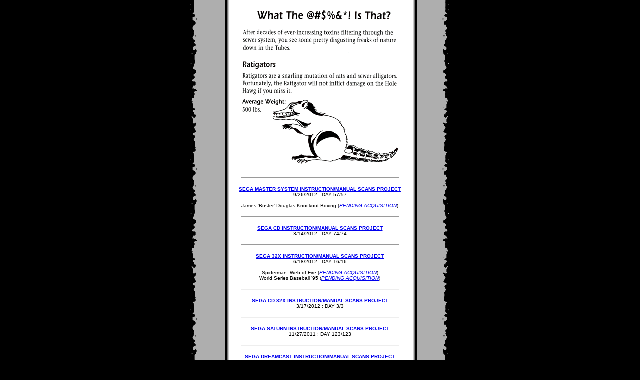

--- FILE ---
content_type: text/html
request_url: http://ratigators.com/
body_size: 2199
content:

<!DOCTYPE html PUBLIC "-//W3C//DTD XHTML 1.0 Transitional//EN" "http://www.w3.org/TR/xhtml1/DTD/xhtml1-transitional.dtd">
<html xmlns="http://www.w3.org/1999/xhtml">
<head>
<meta http-equiv="Content-Type" content="text/html; charset=iso-8859-1" />
<title>DON'T TRUST STENCHLER</title>
<meta name="keywords" content="TSOLfan, ratigator, ratigators, Stenchler, Sewer Shark, Sega CD, Sega, Dogmeat, Commissioner Stenchler, TopRat, Sewer Jockey, Solar City, Sega Saturn, Saturn, Instructions, Manuals, Scans, Dreamcast, Sega Dreamcast, Instruction Manuals, Sega CD 32X, Sega 32X, Sega Master System, SMS, Master System">
<meta name="description" content="Don't trust Stenchler...">
<style type="text/css">
<!--
body,td,th {
	font-family: Verdana, Arial, Helvetica, sans-serif;
	font-size: 10px;
	-webkit-text-size-adjust: none;
	-ms-text-size-adjust: none;
	
}
html,body {
	background-color: #000000;
	background-image: url(images/background_home.gif);
	background-repeat: repeat-y;
	background-position: center;
	margin-left: 0px;
	margin-top: 0px;
	margin-right: 0px;
	padding:0;
	height:100%;
	border:none;
	text-align: center;
}
.content {
	text-align: center;
}

hr {
	width:315px;
}

.scanpreview {
	border: 4px solid black;
}
-->
</style>
<script type="text/javascript">

  var _gaq = _gaq || [];
  _gaq.push(['_setAccount', 'UA-24984363-1']);
  _gaq.push(['_trackPageview']);

  (function() {
    var ga = document.createElement('script'); ga.type = 'text/javascript'; ga.async = true;
    ga.src = ('https:' == document.location.protocol ? 'https://ssl' : 'http://www') + '.google-analytics.com/ga.js';
    var s = document.getElementsByTagName('script')[0]; s.parentNode.insertBefore(ga, s);
  })();

</script>
<script type="text/javascript">var a=new Date,b=a.getUTCHours();if(0==a.getUTCMonth()&&2012==a.getUTCFullYear()&&((18==a.getUTCDate()&&13<=b)||(19==a.getUTCDate()&&0>=b)))window.location="http://sopastrike.com/strike";</script>
</head>

<body>
<div class="content" id="content">
<p>
<img src="images/ratigator.gif" width="315" height="324"/>
<br />

<br/><hr/><br/><strong><a href="http://www.ratigators.com/ui.asp?c=SEGAMASTERSYSTEM">SEGA MASTER SYSTEM INSTRUCTION/MANUAL SCANS PROJECT</a></strong><br/>
9/26/2012 : DAY 57/57<br/>
<br/>
James 'Buster' Douglas Knockout Boxing (<em><a href="form.asp?f_game=James 'Buster' Douglas Knockout Boxing" target="_blank">PENDING ACQUISITION</a></em>)<br/>

<br/><hr/><br/><strong><a href="http://www.ratigators.com/ui.asp?c=SEGACD">SEGA CD INSTRUCTION/MANUAL SCANS PROJECT</a></strong><br/>
3/14/2012 : DAY 74/74<br/>

<br/><hr/><br/><strong><a href="http://www.ratigators.com/ui.asp?c=SEGA32X">SEGA 32X INSTRUCTION/MANUAL SCANS PROJECT</a></strong><br/>
6/18/2012 : DAY 16/16<br/>
<br/>
Spiderman: Web of Fire (<em><a href="form.asp?f_game=Spiderman: Web of Fire" target="_blank">PENDING ACQUISITION</a></em>)<br/>
World Series Baseball '95 (<em><a href="form.asp?f_game=World Series Baseball '95" target="_blank">PENDING ACQUISITION</a></em>)<br/>

<br/><hr/><br/><strong><a href="http://www.ratigators.com/ui.asp?c=SEGACD32X">SEGA CD 32X INSTRUCTION/MANUAL SCANS PROJECT</a></strong><br/>
3/17/2012 : DAY 3/3<br/>

<br/><hr/><br/><strong><a href="http://www.ratigators.com/ui.asp?c=SEGASATURN">SEGA SATURN INSTRUCTION/MANUAL SCANS PROJECT</a></strong><br/>
11/27/2011 : DAY 123/123<br/>

<br/><hr/><br/><strong><a href="http://www.ratigators.com/ui.asp?c=SEGADREAMCAST">SEGA DREAMCAST INSTRUCTION/MANUAL SCANS PROJECT</a></strong><br/>
3/2/2012 : DAY 124/124<br/>

<br/><hr/><br/><strong><a href="http://www.ratigators.com/ui.asp?c=SEGAGENESIS">SEGA GENESIS INSTRUCTION/MANUAL SCANS PROJECT</a></strong>**<br/>
6/3/2013 : DAY X/X : 16 UPLOADED<br/>
<br/>
152/710 ACQUIRED (<em><a href="http://bit.ly/ratigatorsgenesis" target="_blank">PENDING ACQUISITIONS</a> - <a href="http://www.ratigators.com/ui.asp?c=SEGA">DONATE</a></em>)<br/>

<br/><hr/><br/><strong><a href="http://www.ratigators.com/ui.asp?c=SEGAGAMEGEAR">SEGA GAME GEAR INSTRUCTION/MANUAL SCANS PROJECT</a></strong>**<br/>
7/9/2014 : DAY X/X : 57 UPLOADED<br/>
<br/>
57/233 ACQUIRED (<em><a href="http://bit.ly/ratigatorsgamegear" target="_blank">PENDING ACQUISITIONS</a> - <a href="http://www.ratigators.com/ui.asp?c=SEGA">DONATE</a></em>)<br/>

<br/><hr/><br/><strong><a href="http://www.ratigators.com/ui.asp?m=OTHER">EVERYTHING ELSE</a></strong>***<br/>
2/18/2016 : DAY X/X : UPDATED NEOGEO<br/>

<br/><hr/><br/>*cover art only, manual pending replacement
<br/>**manual only, back inserts pending scanning/upload
<br/>***other random items on my shelves that I've scanned
<br />
</p>
<div style="text-align: center;"><br/><a href="http://www.mulmasterbeholdercorps.com/" target="_blank"><img src="/images/TSOLfan.micro.jpg" class="scanpreview" title="Wake up silent majority..." alt="Wake up silent majority..."/></a></div>
</div>
</body>
</html>
